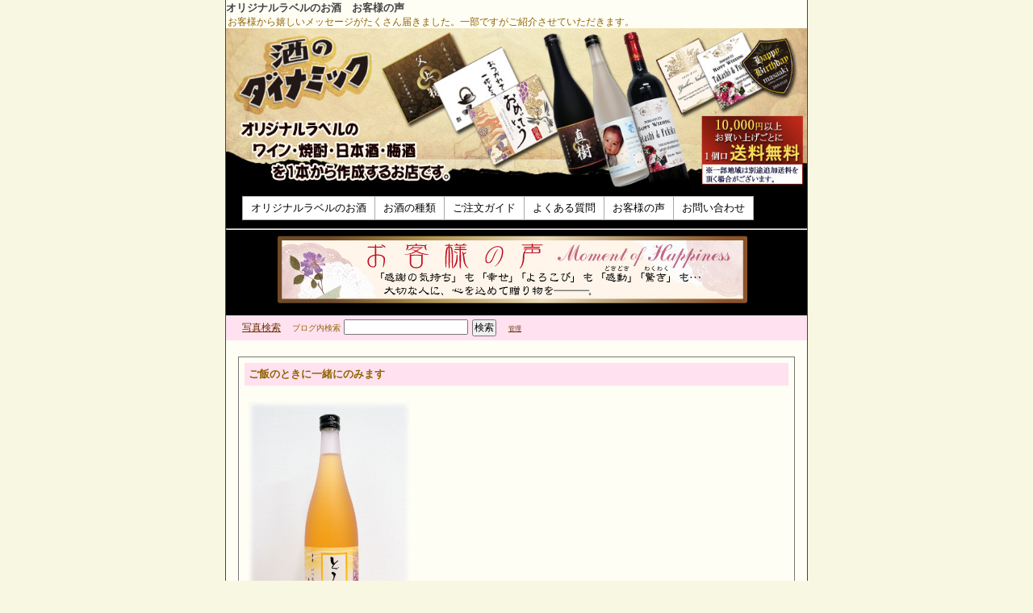

--- FILE ---
content_type: text/html; charset=utf-8
request_url: https://www.kamejyukusei.jp/cgi/review/diary.cgi?no=898
body_size: 6179
content:
<?xml version="1.0" encoding="utf-8"?>
<!DOCTYPE html PUBLIC "-//W3C//DTD XHTML 1.0 Strict//EN" "http://www.w3.org/TR/xhtml1/DTD/xhtml1-strict.dtd">
<html xmlns="http://www.w3.org/1999/xhtml" xml:lang="ja" lang="ja" dir="ltr">

<head>

	<meta http-equiv="Content-Type" content="text/html; charset=utf-8" />
	<meta http-equiv="Content-Style-Type" content="text/css" />
	<meta http-equiv="Content-Script-Type" content="text/javascript" />
	<title>オリジナルラベルのお酒　お客様の声</title>
	<link rel="stylesheet" href="https://www.kamejyukusei.jp/cgi/review/skin/common.css" type="text/css" media="all" />
	<link rel="alternate" href="https://www.kamejyukusei.jp/cgi/review/diary.cgi?mode=rss" type="application/rss+xml" title="RSS" />
	<script type="text/javascript" src="https://www.kamejyukusei.jp/cgi/review/skin/common.js"></script>
<style>
	#menu_top {
	color:#000000;
	background-color:#000000;
	border:none;
	}
	#menu_top td {
	background-color:#FFFFFF;
	padding-left:10px;
	padding-right:10px;
	}
	#menu_top a{color: #000000;
	text-decoration:none;}
	#menu_top a:visited{color: #000000;}
	#menu_top a:hover{color: #FF0000;}
</style>
</head>

<body>

<div id="container">
<div id="header">
	<h1><a href="https://www.kamejyukusei.jp/cgi/review/diary.cgi">オリジナルラベルのお酒　お客様の声</a></h1>
	<p>お客様から嬉しいメッセージがたくさん届きました。一部ですがご紹介させていただきます。</p>
<div align="center" style="background-color:#000;"><img src="../../im/title.jpg" alt="オリジナルラベルのお酒【酒のダイナミック】" usemap="#Map" border="0" height="200" width="720">
<map name="Map"><area shape="rect" coords="588,108,714,191" href="https://www.kamejyukusei.jp/info/guide.html#souryou" alt="送料">
<area shape="rect" coords="1,0,590,196" href="https://www.kamejyukusei.jp/" alt="オリジナルラベルのお酒">
</map></div><div align="center" style="background-color:#000; text-align:center;">
<table cellpadding="2" cellspacing="1" border="0" id="menu_top" style="margin-left:20px;"><tr>
<td><a href="https://www.kamejyukusei.jp/">オリジナルラベルのお酒</a></td>
<td><a href="../../info/liquor.html">お酒の種類</a></td>
<td><a href="../../info/guide.html">ご注文ガイド</a></td>
<td><a href="../../info/faq.html">よくある質問</a></td>
<td><a href="../../cgi/review/diary.cgi">お客様の声</a></td>
<td><a href="../../info/toiawase.html">お問い合わせ</a></td>
</tr></table>
<hr>
<a href="../../../index.html"><img src="../../im/review-title.jpg" alt="オリジナルラベルのお酒　製作"></a><br />


</div>
</div>
<div id="menu">
	<form action="https://www.kamejyukusei.jp/cgi/review/diary.cgi" method="get">
	<h2>目次</h2>
	<ul>
<!--		<li><a href="https://www.kamejyukusei.jp/"><span style="font-size:12px;">オリジナルラベルのお酒</span></a></li>
		<li><a href="https://www.kamejyukusei.jp/cgi/review/diary.cgi"><span style="font-size:12px;">最新のお客様の声</span></a></li>-->
	<!--<li><a href="https://www.kamejyukusei.jp/cgi/review/diary.cgi?mode=rss">RSS</a></li>-->
		<li><a href="https://www.kamejyukusei.jp/cgi/review/diary.cgi?mode=album"><span style="font-size:12px;">写真検索</span></a></li>
		<li><span  style="font-size:10px;">ブログ内検索</span>
				<input type="hidden" name="mode" value="search" />
				<input type="hidden" name="cond" value="and" />
				<input type="text" name="word" size="20" value="" />
				<input type="submit" value="検索" />
		</li>
		<li><a href="https://www.kamejyukusei.jp/cgi/review/diary.cgi?mode=admin"><span style="font-size:8px;">管理</span></a></li>
	</ul>
	</form>
</div>	<div id="diary">
		<h2>記事一覧</h2>
		<div class="diary">
			<h3>ご飯のときに一緒にのみます</h3>
			<div class="text">
				<p><a href="https://www.kamejyukusei.jp/cgi/review/diary.cgi?mode=image&amp;upfile=898-1.jpg" class="top"><img src="https://www.kamejyukusei.jp/cgi/review/data/upfile/898-1.jpg" alt="ファイル 898-1.jpg" width="200" height="300" /></a></p>
				<!--<p></p>-->
				<p>とてもびっくりしていました！<br />凄く素敵で気に入ってくれました(*^^*)<br />今日ご飯のときに一緒にのみます<br />たのしみです！</p><p>みづき様</p>
			</div>
			<ul class="info">
				<li><a href="https://www.kamejyukusei.jp/cgi/review/diary.cgi?no=898">2017年05月14日<!--(日)14時10分--></a></li>
				<!--<li><a href="https://www.kamejyukusei.jp/cgi/review/diary.cgi?no=898" title="記事No.898の固定URL">この記事のURL</a></li>-->
				<li><a href="https://www.kamejyukusei.jp/cgi/review/diary.cgi?field=8">母の日</a></li>
				<!--<li><a href="https://www.kamejyukusei.jp/cgi/review/diary.cgi?mode=comment&amp;no=898#comment">コメント(0)</a></li>-->
				<!--<li><a href="https://www.kamejyukusei.jp/cgi/review/diary.cgi?mode=trackback&amp;no=898#trackback">トラックバック(0)</a></li>-->
				<!--<li><a href="https://www.kamejyukusei.jp/cgi/review/diary.cgi?mode=profile&amp;user=admin">管理者</a></li>-->
				<!--<li><a href="https://www.kamejyukusei.jp/cgi/review/diary.cgi?mode=admin&amp;work=paint&amp;pch=">イラスト編集</a></li>-->
				<!--<!--<li><a href="https://www.kamejyukusei.jp/cgi/review/diary.cgi?mode=admin&amp;work=edit&amp;edit=898&amp;exec_form=on">編集</a>・<a href="https://www.kamejyukusei.jp/cgi/review/diary.cgi?mode=admin&amp;work=edit&amp;del=898&amp;exec_confirm=on">削除</a></li>-->-->
			</ul>
		</div>
	</div>
<div id="footer">
	<address>Script : <a href="http://www.web-liberty.net/" class="top">Web Diary Professional</a></address>
</div>
</div>

<!-- google start -->
<script type="text/javascript">
var gaJsHost = (("https:" == document.location.protocol) ? "https://ssl." : "http://www.");
document.write(unescape("%3Cscript src='" + gaJsHost + "google-analytics.com/ga.js' type='text/javascript'%3E%3C/script%3E"));
</script>
<script type="text/javascript">
try {
var pageTracker = _gat._getTracker("UA-9458273-1");
pageTracker._trackPageview();
} catch(err) {}</script>
<!-- google end -->
</body>
</html>
